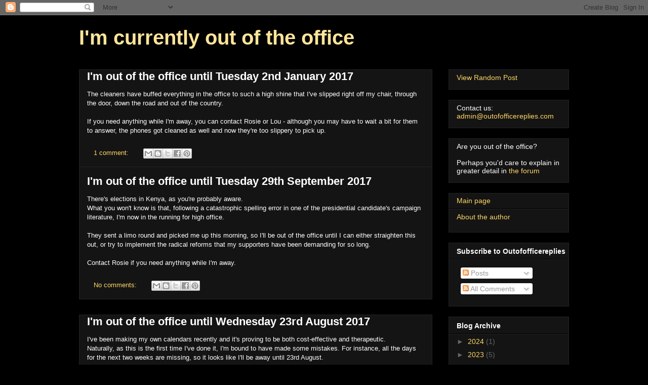

--- FILE ---
content_type: text/javascript; charset=UTF-8
request_url: http://www.outofofficereplies.com/feeds/posts/summary?max-results=0&alt=json-in-script&callback=feelingLucky
body_size: 714
content:
// API callback
feelingLucky({"version":"1.0","encoding":"UTF-8","feed":{"xmlns":"http://www.w3.org/2005/Atom","xmlns$openSearch":"http://a9.com/-/spec/opensearchrss/1.0/","xmlns$blogger":"http://schemas.google.com/blogger/2008","xmlns$georss":"http://www.georss.org/georss","xmlns$gd":"http://schemas.google.com/g/2005","xmlns$thr":"http://purl.org/syndication/thread/1.0","id":{"$t":"tag:blogger.com,1999:blog-5568637661218212666"},"updated":{"$t":"2025-06-21T18:21:48.520-07:00"},"title":{"type":"text","$t":"I'm currently out of the office"},"subtitle":{"type":"html","$t":""},"link":[{"rel":"http://schemas.google.com/g/2005#feed","type":"application/atom+xml","href":"http:\/\/www.outofofficereplies.com\/feeds\/posts\/summary"},{"rel":"self","type":"application/atom+xml","href":"http:\/\/www.blogger.com\/feeds\/5568637661218212666\/posts\/summary?alt=json-in-script\u0026max-results=0"},{"rel":"alternate","type":"text/html","href":"http:\/\/www.outofofficereplies.com\/"},{"rel":"hub","href":"http://pubsubhubbub.appspot.com/"}],"author":[{"name":{"$t":"Lenny"},"uri":{"$t":"http:\/\/www.blogger.com\/profile\/07674225667996508773"},"email":{"$t":"noreply@blogger.com"},"gd$image":{"rel":"http://schemas.google.com/g/2005#thumbnail","width":"16","height":"16","src":"https:\/\/img1.blogblog.com\/img\/b16-rounded.gif"}}],"generator":{"version":"7.00","uri":"http://www.blogger.com","$t":"Blogger"},"openSearch$totalResults":{"$t":"301"},"openSearch$startIndex":{"$t":"1"},"openSearch$itemsPerPage":{"$t":"0"}}});